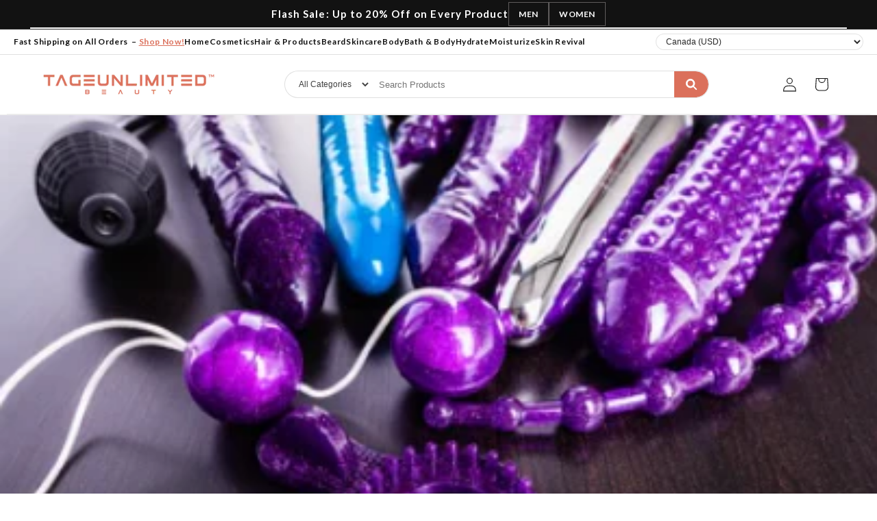

--- FILE ---
content_type: text/css
request_url: https://www.tageunlimited.shop/cdn/shop/t/12/assets/asx-home.css?v=152678573066326133671767704190
body_size: -379
content:
.asx-wrap{width:min(1200px,calc(100% - 40px));margin:0 auto}.asx-muted{opacity:.85}.asx-pill-tabs{display:flex;gap:10px;flex-wrap:wrap;justify-content:center;margin:18px 0 26px}.asx-pill-tabs button{border:1px solid rgba(0,0,0,.08);background:#fff;padding:8px 14px;border-radius:999px;cursor:pointer;font-size:13px}.asx-pill-tabs button.is-active{background:#0000000f}.asx-grid-4{display:grid;grid-template-columns:repeat(4,minmax(0,1fr));gap:18px}@media (max-width: 990px){.asx-grid-4{grid-template-columns:repeat(2,1fr)}}@media (max-width: 520px){.asx-grid-4{grid-template-columns:1fr}}.asx-section-head{text-align:center;margin:20px 0 10px}.asx-section-head h2{margin:0;font-size:34px}@media (max-width:520px){.asx-section-head h2{font-size:26px}}.asx-promo-row{display:grid;grid-template-columns:1fr 1fr;gap:18px;margin:10px 0}@media (max-width:990px){.asx-promo-row{grid-template-columns:1fr}}.asx-promo{border-radius:14px;overflow:hidden;padding:22px;display:flex;align-items:center;justify-content:space-between;gap:18px;min-height:160px}.asx-promo__text h3{margin:0 0 8px;font-size:20px}.asx-promo__text p{margin:0 0 14px;font-size:14px;opacity:.8}.asx-promo__img{width:220px;height:220px;object-fit:contain}@media (max-width:520px){.asx-promo{flex-direction:column;align-items:flex-start}.asx-promo__img{width:100%;height:140px}}@media (max-width: 520px){.asx-promo__img{width:100%;height:170px}}
/*# sourceMappingURL=/cdn/shop/t/12/assets/asx-home.css.map?v=152678573066326133671767704190 */


--- FILE ---
content_type: text/css
request_url: https://www.tageunlimited.shop/cdn/shop/t/12/assets/asx-header.css?v=108649534693075251221767704190
body_size: -75
content:
.asx-topbar{background:#fff;border-bottom:1px solid rgba(0,0,0,.08);font-size:12px}.asx-topbar__inner{width:min(1300px,calc(100% - 40px));margin:0 auto;display:flex;align-items:center;justify-content:space-between;gap:12px;padding:6px 0}.asx-topbar__left a{color:inherit;text-decoration:none}.asx-topbar__right{display:flex;align-items:center;gap:10px;opacity:.9}.asx-topbar__right a{display:inline-flex;width:18px;height:18px;align-items:center;justify-content:center;color:inherit;text-decoration:none}.header{border-bottom:1px solid rgba(0,0,0,.08)}.asx-header-search{flex:1;display:flex;justify-content:center;padding:0 18px}.asx-header-search form{width:min(620px,100%);display:flex;align-items:center;border:1px solid rgba(0,0,0,.12);border-radius:999px;overflow:hidden;background:#fff}.asx-header-search select{border:0;background:transparent;padding:10px 12px 10px 16px;font-size:12px;outline:none;color:#000000bf;max-width:160px}.asx-header-search input{border:0;outline:none;padding:10px 12px;width:100%;font-size:13px}.asx-header-search button{border:0;background:transparent;padding:10px 16px;cursor:pointer}.header__inline-menu .list-menu>li>a{padding:10px!important;font-size:12px!important}@media (max-width: 990px){.asx-header-search{display:none}}@media (min-width: 990px){.header-wrapper .header{grid-template-columns:auto 1fr auto!important;align-items:center!important}.header-wrapper .asx-header-search{justify-self:center;width:100%;padding:0 18px}.header-wrapper .asx-header-search form{width:min(620px,100%)}}.asx-topbar__right svg{width:16px;height:16px;fill:currentColor}@media (min-width: 990px){.header{display:grid!important;grid-template-columns:auto 1fr auto!important;align-items:center!important;column-gap:16px!important}.header__heading{grid-column:1!important}.asx-header-search{grid-column:2!important;justify-self:center!important;width:100%!important}.header__icons{grid-column:3!important;justify-self:end!important}.header__icon--search{display:none!important}}.asx-header-search button{background:#db705b!important;color:#fff!important;padding:10px 16px!important;display:flex!important;align-items:center!important;justify-content:center!important;border-radius:0 999px 999px 0!important}.asx-header-search button svg{fill:currentColor!important;stroke:currentColor!important}.asx-header-search button:hover{filter:brightness(.95)}.asx-prodcard{text-decoration:none;color:inherit;display:block}.asx-prodcard__media{background:#f3f3f3;border-radius:0;overflow:hidden}.asx-prodcard__media img{width:100%;height:auto;display:block;aspect-ratio:1 / 1;object-fit:cover}.asx-prodcard__info{padding-top:10px}.asx-prodcard__title{font-size:14px;font-weight:600}.asx-prodcard__price{margin-top:6px;font-weight:700}
/*# sourceMappingURL=/cdn/shop/t/12/assets/asx-header.css.map?v=108649534693075251221767704190 */


--- FILE ---
content_type: text/plain; charset=utf-8
request_url: https://d-ipv6.mmapiws.com/ant_squire
body_size: 155
content:
tageunlimited.shop;019b966e-8407-7599-94cc-1ae02a68dd8e:0cdba0d00615a21e4202a94f02e729d6a1ac3d80